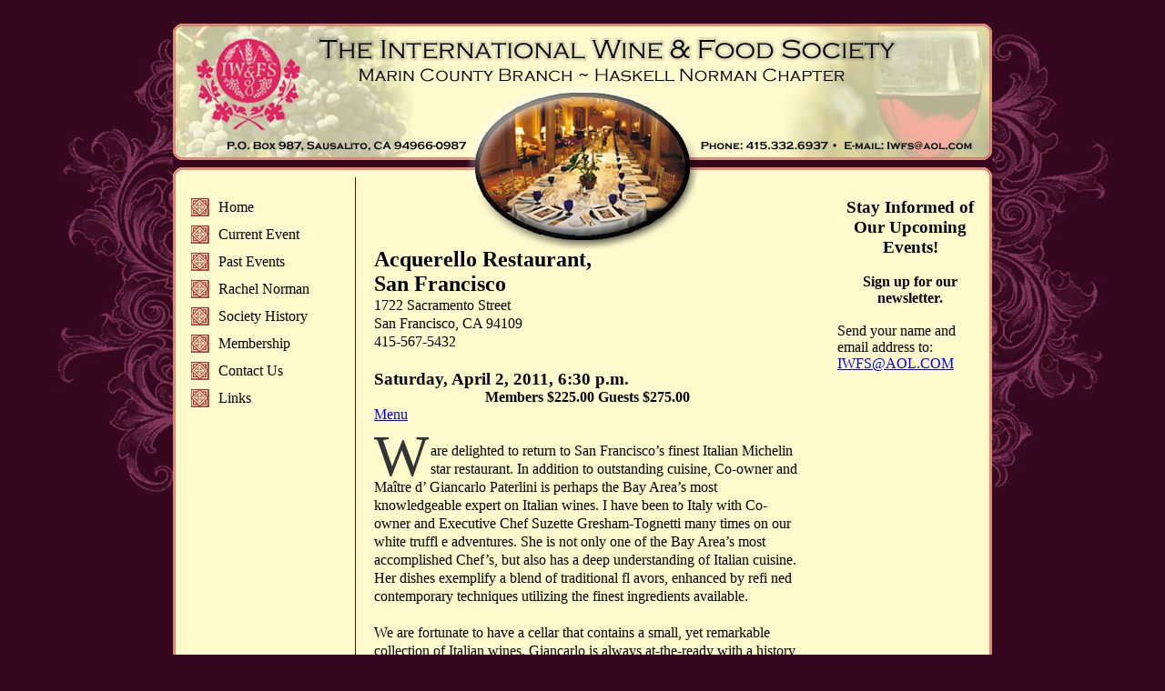

--- FILE ---
content_type: text/html
request_url: https://iwfsmarin.com/pastEvents-AcquerelloRestaurant0411.html
body_size: 3000
content:
<!DOCTYPE html PUBLIC "-//W3C//DTD XHTML 1.0 Transitional//EN" "http://www.w3.org/TR/xhtml1/DTD/xhtml1-transitional.dtd">
<html xmlns="http://www.w3.org/1999/xhtml">
<head>
<meta http-equiv="Content-Type" content="text/html; charset=utf-8" />
<title>IWFS, Marin County Branch | Acquerello</title>
<link href="css/thrColFixHdr.css" rel="stylesheet" type="text/css" /><!--[if IE 5]>
<style type="text/css"> 
/* place css box model fixes for IE 5* in this conditional comment */
.thrColFixHdr #sidebar1 { width: 180px; }
.thrColFixHdr #sidebar2 { width: 190px; }
</style>
<![endif]--><!--[if IE]>
<style type="text/css"> 
/* place css fixes for all versions of IE in this conditional comment */
.thrColFixHdr #sidebar2, .thrColFixHdr #sidebar1 { padding-top: 30px; }
.thrColFixHdr #mainContent { zoom: 1; }
/* the above proprietary zoom property gives IE the hasLayout it needs to avoid several bugs */
</style>
<![endif]-->
</head>

<body class="thrColFixHdr">

<div id="container">
	<div id="medalion"><a name="top" id="top"></a></div>
<div id="headContainer">
  <div id="header">
    <h1>The International Wine & Food Society</h1>
    <h2>Marin County Branch ~ Haskell Norman Chapter</h2><br />
	<p>P.O. Box 987, Sausalito, CA 94966-0987,Phone: 415.332.6937, E-mail: Iwfs@aol.com</p>
  </div><!-- end #header -->
</div> <!-- end HeadContainer -->
    <div id="mainTopSpace">
    </div> <!-- end mainTopSpace -->
  <div id="mainContainer">
  <div id="sidebar1"> <!-- left -->
  <br/>
      <ul>
    	<li><a href="index.html">Home</a></li>
        <li><a href="currentEvent.html">Current Event</a></li>
        <li><a href="pastEvents.html">Past Events</a></li>
        <li><a href="RachelNormanCollection.html">Rachel Norman</a></li>
        <li><a href="societyHistory.html">Society History</a></li>
        <li><a href="membership.html">Membership</a></li>
        <li><a href="contactUs.html">Contact Us</a></li>
        <li><a href="links.html">Links</a></li>
    </ul>
    <p>&nbsp;</p>
  </div> <!--end sidebar1 (left) -->
  <div id="sidebar2"> <!-- right -->
    <h3>&nbsp;</h3>
    <h3>Stay Informed of Our Upcoming Events!</h3>
    <p>&nbsp;</p>
    <h4>Sign up for our newsletter.</h4>
    <p>&nbsp;</p>
    <p class="p-centered">Send your name and email address to:</p>
    <p class="p-centered"><a href="mailto:IWFS@AOL.COM">IWFS@AOL.COM</a></p>
    <br>
    <div>
      <p>&nbsp;</p>
      <p>&nbsp;</p>
    </div>
  </div> <!-- end sidebar2 (right) -->
  <div id="mainContent">
    <h1>Welcome to the Marin Brach of the International Wine and Food Society.</h1>
    <p>&nbsp;</p>
    <p>&nbsp;</p>
    <h2>Acquerello Restaurant,</h2>
<h2>San Francisco</h2>
<p>1722 Sacramento    Street<br />
  San Francisco,   CA 94109<br />
  415-567-5432</p>
<p>&nbsp;</p>
<h3>Saturday, April 2, 2011, 6:30 p.m.</h3>
<h4>Members $225.00 Guests $275.00</h4>
<p><a href="#menu">Menu</a></p>
<p>&nbsp;</p>
<p><span class="first">W</span></p>
<p>are delighted to return to San Francisco’s finest Italian Michelin star  restaurant. In addition to outstanding cuisine, Co-owner and Maître d’ Giancarlo  Paterlini is perhaps the Bay Area’s most knowledgeable expert on Italian wines.  I have been to Italy  with Co-owner and Executive Chef Suzette Gresham-Tognetti many times on our  white truffl e adventures. She is not only one of the Bay Area’s most  accomplished Chef’s, but also has a deep understanding of Italian cuisine. Her  dishes exemplify a blend of traditional fl avors, enhanced by refi ned  contemporary techniques utilizing the finest ingredients available.</p>
<p>&nbsp;</p>
<p>We are fortunate to have a cellar that contains a small, yet  remarkable collection of Italian wines. Giancarlo is always at-the-ready with a  history of our final selections served at Acquerello events. This adds an  important educational element to the evening. This is a perfect opportunity to  enjoy these outstanding highly rated wines, particularly an older vintage in  large format. They are not only rare, but have been impeccably stored since  acquisition. After many trips to Italy, enjoying older selections  can be a real challenge since proper storage of older vintages is not always  followed in many restaurants and wine shops. Undoubtedly, this will be one of  the few times you will be able to enjoy these terrific vintages. Chef Tognetti  has created an outstanding menu, and we are very much looking forward to this  very exciting evening.</p>
<p>&nbsp;</p>
<p>Best Wishes<br />
  Jack B. Rubyn, Chairman</p>
<p>&nbsp;</p>
<hr />
<h3 class="menuh3"><a name="menu2" id="menu2"></a><a name="menu" id="menu"></a>Reception</h3>
<p>&nbsp;</p>
    <p class="menu-p">
  Assorted Hors d’Oeuvres and Canapés<br />
  <strong>NV Roderer Premier Brut Champagne</strong>
    <p>&nbsp;</p>
    <h3 class="menuh3"><a name="menu" id="menu"></a>Menu</h3>
    <p class="menu-p"><br />
      <strong>Poached Ranch Egg Nested in Toasted Farro,</strong><br />
  Asparagus tips, Roasted Sunchokes and Roast Shiitake<br />
  <strong>2007 Gavi - Cascina Fontana</strong><br />
    <p class="menu-p"><br />
      <strong>Aged Carnaroli Risotto,</strong><br />
      Spring Garlic-Parsley Butter and Braised Frogs Legs<br />
      <strong>2003 Feudi di San Gregorio Serpico</strong><br />
      <p class="menu-p"><br />
        <strong>Succulent Ragù of Guinea Hen and Duck</strong><br />
        with Flourless and Eggless Potato Gnocchi<br />
        <strong>2001 Barolo - Pio Cesare<br />
        </strong>
      <p class="menu-p"><br />
        <strong>Veal Tenderloin wrapped in Pancetta<br />
        with Maitake-Potato Gratin,</strong><br />
        Braised Beef in Rainbow Chard, and Thumbelina Carrots<br />
        1<strong>971 Barolo Monprivato<br />
        G. Mascarello en Double Magnum</strong><br />
        <p class="menu-p"><br />
          <strong>Italian Cheeses</strong><br />
        <strong>1968 Mastroberadino Taurasi Reserva</strong><br />
        <br />
        <strong>Toasted Hazelnut Gelato</strong><br />
        with Espresso Cake and Burnt Orange  Sauce<br />
        <br />
        <strong>Choice of Coffees orTeas</strong><br />
        Homemade Chocolate Truffl es presented Table-Side                              
<p>&nbsp;</p>
<p>&nbsp;</p>
  </div> 
  <!-- end #mainContent --><br class="clearfloat" />
  </div><!-- end mainContainer -->
    <div id="mainBottomSpace">
    </div> <!-- end mainBottomSpace -->
  <div id="footer">
    <p>Copyright 2012, IWFS Marin, Inc., all rights reserved.</p>
  <!-- end #footer --></div>
<!-- end #container --></div>
<!-- WiredMinds eMetrics tracking with Enterprise Edition V5.4 START -->
<script type='text/javascript' src='https://count.carrierzone.com/app/count_server/count.js'></script>
<script type='text/javascript'><!--
wm_custnum='eabd1ecba96052e2';
wm_page_name='pastEvents-AcquerelloRestaurant0411.html';
wm_group_name='/services/webpages/i/w/iwfsmarin.com/public';
wm_campaign_key='campaign_id';
wm_track_alt='';
wiredminds.count();
// -->
</script>
<!-- WiredMinds eMetrics tracking with Enterprise Edition V5.4 END -->
</body>
</html>


--- FILE ---
content_type: text/css
request_url: https://iwfsmarin.com/css/thrColFixHdr.css
body_size: 1769
content:
@charset "utf-8";
body  {
	font: 100% Verdana, Arial, Helvetica, sans-serif;
	margin: 0; /* it's good practice to zero the margin and padding of the body element to account for differing browser defaults */
	padding: 0;
	text-align: center; /* this centers the container in IE 5* browsers. The text is then set to the left aligned default in the #container selector */
	color: #000000;
	background-color: #35081f;
	background-image: url(../_images/body-bkg.jpg);
	background-repeat: no-repeat;
	background-position: center top;
}
h1, h2, h3, h4, h5, h6, p, blockquote, ul, ol {
	margin: 0px;
	padding: 0px;
	text-align: left;
}
.thrColFixHdr #container {
	width: 900px; /* the auto margins (in conjunction with a width) center the page */
	/* [disabled]text-align: left; */ /* this overrides the text-align: center on the body element. */
	background-color: #35081F;
	font-family: Georgia, "Times New Roman", Times, serif;
	margin-top: 0;
	margin-right: auto;
	margin-left: auto;
	position: relative;
} 
.thrColFixHdr #medalion  {
	background-image: url(../_images/medalion.jpg);
	background-repeat: no-repeat;
	height: 180px;
	width: 250px;
	position: absolute;
	left: 325px;
	top: 94px;
}
.thrColFixHdr #headContainer {
	width: 900px;
	text-align: left; /* this overrides the text-align: center on the body element. */
	height: 180px;
	background-image: url(../_images/header-bkg.jpg);
	background-repeat: no-repeat;
}
.thrColFixHdr #header {
	height: 180px;
	padding-top: 0;
	padding-right: 10px;
	padding-bottom: 0;
	padding-left: 20px;
}
.thrColFixHdr #header h1 {
	margin: 0;
	text-indent: -2999px;
	padding-top: 10px;
	padding-right: 0;
	padding-bottom: 10px;
	padding-left: 0;
}
.thrColFixHdr #header h2  {
	text-indent: -2999px;
}
.thrColFixHdr #header p {
	text-indent: -2999px;
}
.thrColFixHdr #mainTopSpace {
	width: 900px;
	text-align: left; /* this overrides the text-align: center on the body element. */
	background-image: url(../_images/topSpacer-bkg.jpg);
	background-repeat: no-repeat;
	height: 15px;
	margin-top: 0;
	margin-right: auto;
	margin-bottom: 0;
	margin-left: auto;
}
.thrColFixHdr #mainContainer {
	width: 900px;
	margin: 0 auto; /* this overrides the text-align: center on the body element. */
	background-image: url(../_images/main-bkg.jpg);
	background-repeat: repeat-y;
	background-color: #FFFBCC;
}
#mainContent .mainEventLeft {
	float: left;
	width: 225px;
}

#mainContent .MainEventRight {
	float: left;
	width: 225px;
	padding-left: 2px;
}

.thrColFixHdr #sidebar1 {
	float: left; /* since this element is floated, a width must be given */
	width: 190px;
}
.thrColFixHdr #sidebar1 p    {
	margin: 7px;
	text-align: left;
	padding-top: 2px;
	padding-right: 10px;
	padding-bottom: 10px;
	padding-left: 0px;
}
.thrColFixHdr #sidebar1 h6 {
	font-style: italic;
	text-align: center;
}


.thrColFixHdr #sidebar1 ul li{
	margin: 0 auto;
	padding: 0px;
	list-style: none;
}
.thrColFixHdr #sidebar1 ul a{
	color: #000;
	line-height: 30px;
	list-style: none;
	text-decoration: none;
	display: block;
	width: 140px;
	padding-left: 50px;
	background-image: url(../_images/nav-bkg.jpg);
	background-repeat: no-repeat;
	background-position: left center;
	margin-top: 0;
	margin-right: auto;
	margin-bottom: 0;
	margin-left: auto;
	padding-top: 0px;
	padding-right: 0px;
	padding-bottom: 0px;
}
.thrColFixHdr #sidebar1 ul a:hover{
	background-position: -190px center;
	font-style:italic;
}
.thrColFixHdr #sidebar1 ul a.current{
	background-position: right top;
	font-style:normal;
	color: #999;
	cursor:default;
}
.pastEventList {
	margin-left: 5px;
}
#rachelNormanSide {
	padding-left: 2px;
}
.thrColFixHdr #sidebar2 {
	float: right; /* since this element is floated, a width must be given */
	width: 160px;
	padding-top: 0px;
	padding-right: 10px;
	padding-bottom: 0px;
	padding-left: 20px;
}
.thrColFixHdr #sidebar2 h3, h4, h5{
	text-align: center;
}
.thrColFixHdr #sidebar2 h4 {
	text-align: center;
}
.thrColFixHdr #sidebar2LeftJust h4   {
	text-align: left;
}

.thrColFixHdr #twoColMainContent {
	margin-top: 0;
	margin-right: 0px;
	margin-bottom: 0;
	margin-left: 200px;
	padding-top: 0;
	padding-right: 10px;
	padding-bottom: 0;
	padding-left: 20px;
	border-left-width: 1px;
	border-left-style: solid;
	border-left-color: #900;
	height: auto;
}
.thrColFixHdr #twoColMainContent h1 {
	text-indent: -2999px;
}
.thrColFixHdr #twoColMainContent h3 {
	text-indent: -2999px;
	line-height: 1.5em;
}

.thrColFixHdr #mainContent {
	margin-top: 0;
	margin-right: 200px;
	margin-bottom: 0;
	margin-left: 200px;
	padding-top: 0;
	padding-right: 10px;
	padding-bottom: 0;
	padding-left: 20px;
	border-left-width: 1px;
	border-left-style: solid;
	border-left-color: #900;
	height: auto;
    text-align: center;
} 
#container #mainContainer #mainContent {
/*	text-align: center;*/
}

.thrColFixHdr #mainContent h1{
	text-indent: -2999px;
}
.thrColFixHdr #mainContent p  {
    line-height: 1.3em;
/*    text-align: left;*/
}
#sidebar1 #rachelNormanSide p {
	text-align: center;
}

.thrColFixHdr #mainBottomSpace {
	background-image: url(../_images/bottomSpacer-bkg.jpg);
	height: 15px;
	width: 900px;
	background-repeat: no-repeat;
}
.thrColFixHdr #footer {
	padding-top: 0;
	padding-right: 10px;
	padding-bottom: 0;
	padding-left: 20px;
	background-color: #DDDDDD;
	background-image: url(../_images/footer-bkg.jpg);
	background-repeat: no-repeat;
	height: 54px;
	margin-bottom: 10px;
}

.thrColFixHdr #footer p {
	margin: 0;
	text-align: center;
	padding-top: 20px;
	padding-right: 0;
	padding-bottom: 10px;
	padding-left: 0;
}
.fltrt { /* this class can be used to float an element right in your page. The floated element must precede the element it should be next to on the page. */
	float: right;
	margin-left: 8px;
}
.fltlft { /* this class can be used to float an element left in your page */
	float: left;
	margin-right: 8px;
}
.clearfloat { /* this class should be placed on a div or break element and should be the final element before the close of a container that should fully contain a float */
	clear:both;
}
.first {
	float: left;
	font-family: Georgia, "Times New Roman", Times, serif;
	font-size: 400%;
	line-height: 0.5em;
	margin-right: 0.03em;
	margin-bottom:-0.03em;
	color: #333;
}
.image {
	width: auto;
	padding-right: 10px;
	padding-left: 10px;
}
.menuh3 {
	text-align: center;
	font-size: large;
	font-weight: bold;
	font-style: italic;
	padding-bottom: 1em;
}
.menuh2 {
    font-size: xx-large;
    font-weight: bold;
    font-style: italic;
    padding-bottom: 20px;
    text-align: center;
}
#mainContent section-menu {
    text-align: center;
}

.menu-p {
	text-align: center;
	font-style: normal;
	padding-bottom: 0.5em;
}
.thrColFixHdr #container #mainContainer #mainContent .menu-p {
	text-align: center;

}
#mainContent .menu p {
}
article menu {
    text-align: center;
}
.menu h2 {
    text-align: center;
    margin-bottom: 12px;
}
.menu h3 {
    text-align: center;
    margin-top: 12px;
    margin-bottom: 9px;
}
.menu p {
    /* [disabled]color: #C5090C; */
    text-align: center;
    padding-right: 0px;
    line-height: 12px;
}
.haskell {
    text-align: center;
    font-style: italic;
    font-weight: bold;
    font-size: large;
    border: 2px solid #990200;
    border-radius: 20px;
    border-spacing: 0px 0px;
    padding-left: 14px;
    padding-bottom: 14px;
    padding-top: 14px;
    padding-right: 14px;
    background-color: #F8EBEB;
}
